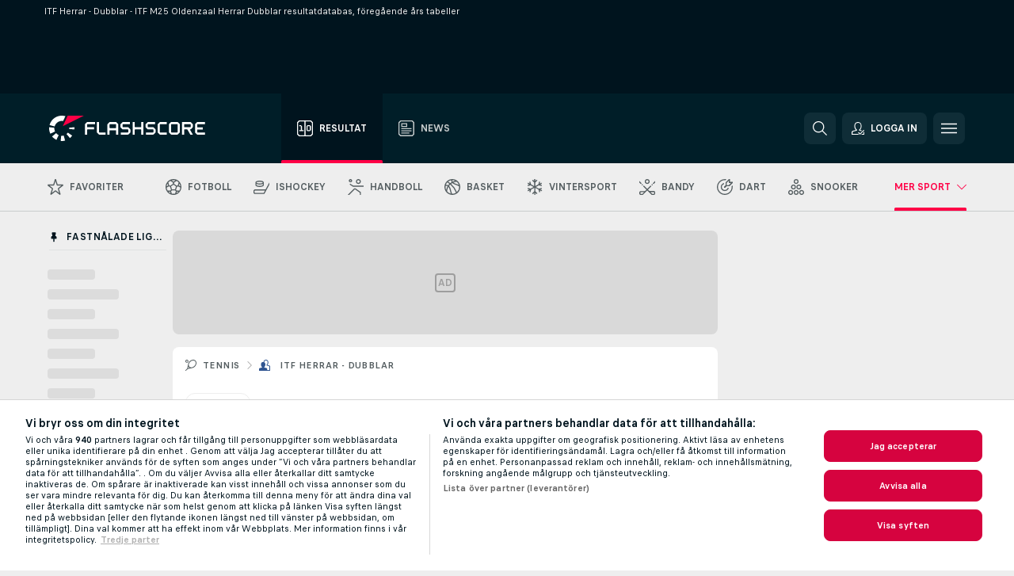

--- FILE ---
content_type: text/javascript; charset=utf-8
request_url: https://www.flashscore.se/x/js/translations-headermenu.23.0ef606f0.js
body_size: 3099
content:
window.cjs = window.cjs || {};cjs._translates = Object.assign(cjs._translates || {}, {"TRANS_CLOSE_WINDOW":"Stäng fönstret","TRANS_LIVE_STREAMING":"Live Streaming","TRANS_MY_LEAGUES_PIN":"Nåla till Fastnålade ligor!","TRANS_MY_LEAGUES_UNPIN":"Ta bort från Fastnålade ligor!","TRANS_MY_TEAMS_ADD":"Lägg till i Mina lag!","TRANS_MY_TEAMS_REMOVE":"Ta bort från Mina lag!","TRANS_NEWFEATURE_TITLE_DARKMODE":"Mörkt tema","TRANS_NOTIFICATION_SETTINGS_MY_GAMES":"Mina matcher","TRANS_NOTIFICATION_SETTINGS_NOTIFICATION_SETTINGS":"Notisinställningar","TRANS_ODDS_COMPARISON_NO":"Nej","TRANS_ODDS_COMPARISON_YES":"Ja","TRANS_ODDS_FORMAT":"Odds format","TRANS_SEARCH_ALL_SPORTS":"Alla sporter","TRANS_SEARCH_DEFAULT_TEXT_EMPTY_QUERY":"Vänligen skriv minst %s tecken. Ditt resultat visas omgående.","TRANS_SEARCH_INSERT_TEXT":"Skriv din sökning här","TRANS_SEARCH_LAST_SEARCH":"Dina senaste sökningar","TRANS_SEARCH_MORE_RESULTS_AVAILABLE_TEXT":"Mer resultat än vad som visas är funna. Vi rekommenderar att du specificerar sökningen ytterligare.","TRANS_SEARCH_MOST_POPULAR_SEARCHES":"Mest populära sökningar","TRANS_SEARCH_NO_RESULTS":"Inga resultat hittade.","TRANS_SEARCH_TITLE":"Sök","TRANS_SETTINGS":"Inställningar","TRANS_SETTINGS_LIVESCORE_DISPLAY_NOTIFICATIONS_BOTTOM_LEFT":"Visa notifieringar i det nedre vänstra hörnet på skärmen:","TRANS_SETTINGS_LIVESCORE_GENERAL_SETTINGS":"Generella inställningar","TRANS_SETTINGS_LIVESCORE_MYGAMES_DISPLAY_GROUPS":"Möjliggör sortering i grupper:","TRANS_SETTINGS_LIVESCORE_NOTIFICATIONS_SOUND_EFFECT_OFF":"Ja, utan ljudeffekt","TRANS_SETTINGS_LIVESCORE_NOTIFICATIONS_SOUND_EFFECT_ON":"Ja, med ljudeffekt","TRANS_SETTINGS_LIVESCORE_ORDER_BY_LEAGUE_NAME":"Liganamn","TRANS_SETTINGS_LIVESCORE_ORDER_BY_MATCH_START_TIME":"Starttid","TRANS_SETTINGS_LIVESCORE_ORDER_MATCHES_BY":"Lista matcher utifrån","TRANS_URL_PRIVACY_POLICY":"\/privacy-policy\/","TRANS_URL_TERMS_OF_USE":"\/terms-of-use\/","TRANS_USER_ACCOUNT_INFORMATION_TITLE":"Kontoinformation","TRANS_USER_BUTTON_BACK":"Bakåt","TRANS_USER_CHANGE_PASSWORD":"Ändra lösenord","TRANS_USER_DARK_THEME":"Mörkt tema","TRANS_USER_DELETE_ACCOUNT":"Ta bort konto","TRANS_USER_LANGUAGE":"Språk","TRANS_USER_LOGGED_IN":"Inloggad","TRANS_USER_LOGIN":"Logga in","TRANS_USER_LOGOUT":"Utloggad","TRANS_USER_SETTINGS":"Inställningar","TRANS_BACK":"Tillbaka","TRANS_CONTINUE_VIA_APPLE":"Fortsätt med Apple","TRANS_CONTINUE_VIA_EMAIL":"Fortsätt med e-post","TRANS_CONTINUE_VIA_FACEBOOK":"Fortsätt med Facebook","TRANS_CONTINUE_VIA_GOOGLE":"Fortsätt med Google","TRANS_CREATE_NEW_ACCOUNT":"Registrera nytt konto","TRANS_DONT_HAVE_USER_ACCOUNT":"Saknar du användarkonto?","TRANS_FAVOURITES_ON_ALL_DEVICES":"Favoriter på alla dina enheter","TRANS_LOADING":"Loading...","TRANS_LOGIN_TO_EXISTING_ACCOUNT":"Logga in till befintligt konto","TRANS_NO":"Nej","TRANS_ONBOARDING_DOWNLOAD_SKIP":"Kanske senare","TRANS_ONBOARDING_DOWNLOAD_TITLE_GENERIC":"Ladda ner Flashscore-appen och ta del av supersnabb livescore och mycket mer","TRANS_ONBOARDING_MKTCONSENT_BTN_AGREE1":"Jag godkänner","TRANS_ONBOARDING_MKTCONSENT_BTN_DECLINE1":"Nej tack","TRANS_ONBOARDING_MKTCONSENT_DESC1":"Får vi skräddarsy vår marknadsföring så att den bäst svarar upp mot dina intressen och preferenser? Får vi kontakta dig med våra egna förslag på erbjudande från tredje-part?","TRANS_ONBOARDING_MKTCONSENT_TITLE":"Håll dig uppdaterad! Få sportnyheter och erbjudanden.","TRANS_ONBOARDING_QR_INSTRUCTIONS":"Skanna och ladda ner","TRANS_ONBOARDING_QR_TITLE":"Skaffa Flashscore till iOS eller Android","TRANS_ONBOARDING_SIGNUP_TITLE1":"Gör som 100 miljoner fans","TRANS_OR":"eller","TRANS_REGISTRATION_DESCRIPTION":"Har du redan ett konto?","TRANS_SAVE_FAVORITE_MATCHES":"Spara dina favoritmatcher","TRANS_SAVE_FAVORITE_TEAMS":"Spara dina favoritlag","TRANS_SIGN_UP":"Registrera","TRANS_SIGN_UP_EXTRAS":"Snabb, gratis och full av möjligheter. Registrera dig på några sekunder!","TRANS_SIGN_UP_TO_GET_MORE":"Öppna upp för en helt ny upplevelse","TRANS_USER_ACCOUNT_INFORMATION_AGREEMENT":"Kontoinformation","TRANS_USER_ACCOUNT_INFORMATION_CONSENT_LABEL":"Hantera dina integritetsinställningar och få tillgång till alla dokument om hur vi skyddar och hanterar din personliga information.","TRANS_USER_ACCOUNT_INFORMATION_CURRENT_TERMS":"Aktuella villkor","TRANS_USER_ACCOUNT_INFORMATION_MARKETING_CONSENT":"Marknadssamtycke","TRANS_USER_ACCOUNT_INFORMATION_MARKETING_CONSENT_EMAILS":"E-post","TRANS_USER_ACCOUNT_INFORMATION_MARKETING_CONSENT_IN_APP":"Meddelanden i app","TRANS_USER_ACCOUNT_INFORMATION_MARKETING_CONSENT_OFFERS":"Få ett anpassat innehåll och anpassade erbjudanden från Flashscore och våra partners","TRANS_USER_ACCOUNT_INFORMATION_MARKETING_CONSENT_PUSH":"Notiser","TRANS_USER_ACCOUNT_INFORMATION_MARKETING_CONSENT_THIRD_PARTIES":"I agree to the provision of my personal information to third parties, domestically or internationally, as stated in the website privacy policy.","TRANS_USER_ACCOUNT_INFORMATION_REGISTRATION_DATE":"Registreringsdatum","TRANS_USER_ACCOUNT_INFORMATION_REGISTRATION_TERMS":"Validerade villkor för registreringsdatumet","TRANS_USER_ACTIVATION_SUCCESSFUL":"Ditt konto har blivit aktiverat. Du kan nu logga in.","TRANS_USER_BUTTON_CHANGE_SETTINGS":"Ändra inställningar","TRANS_USER_BUTTON_SAVE_NEW_PASSWORD":"Spara nytt lösenord","TRANS_USER_BUTTON_SEND":"Skicka","TRANS_USER_CHANGE_PASSWORD_SUCCESSFUL":"Ditt lösenord har nu ändrats.","TRANS_USER_DIALOG_DELETE_ACCOUNT_SUCCESSFUL":"Kontot har blivit raderat.","TRANS_USER_DIALOG_DELETE_ACCOUNT_TEXT":"Är du säker på att du vill ta bort ditt konto: %s, permanent och förlora alla dina inställningar?","TRANS_USER_DIALOG_FORGOTTEN_PASSWORD":"Glömt ditt lösenord?","TRANS_USER_DIALOG_LOGIN_LOG_IN":"Logga in","TRANS_USER_DIALOG_MARKETING_CONSENTS_AGREE_MARKETING":"I consent to the collection and use of my personal information in order to receive commercial communications and to have my personal data processed for marketing purposes as described in the website <a href=\"%s\" target=\"_blank\">Privacy Policy<\/a>.","TRANS_USER_DIALOG_MARKETING_CONSENTS_AGREE_THIRD_PARTIES":"I consent to the provision of my personal information to third parties, either in Korea or overseas as described in the website <a href=\"%s\" target=\"_blank\">Privacy Policy<\/a>.","TRANS_USER_DIALOG_MARKETING_CONSENTS_AGREE_TO_ALL":"I agree to all of the below","TRANS_USER_DIALOG_MARKETING_CONSENTS_CONFIRM":"Save preferences","TRANS_USER_DIALOG_MARKETING_CONSENTS_TITLE":"Marketing Consents","TRANS_USER_DIALOG_REGISTRATION_ALMOST_DONE":"Registrering nästan klar","TRANS_USER_DIALOG_REGISTRATION_CONFIRMATION_INFO":"Vänligen kontrollera din inkorg och bekräfta registreringen.","TRANS_USER_DIALOG_REGISTRATION_CURRENT_PASSWORD":"Nuvarande lösenord","TRANS_USER_DIALOG_REGISTRATION_EMAIL":"E-post","TRANS_USER_DIALOG_REGISTRATION_EMAIL_SENT_TO":"Vi har skickat ett e-postmeddelande till %s.","TRANS_USER_DIALOG_REGISTRATION_HIDE":"Göm","TRANS_USER_DIALOG_REGISTRATION_NEW_PASSWORD":"Nytt lösenord","TRANS_USER_DIALOG_REGISTRATION_NOT_ROBOT_CONFIRMATION":"Vänligen bekräfta att du inte är en robot.","TRANS_USER_DIALOG_REGISTRATION_PASSWORD":"Lösenord","TRANS_USER_DIALOG_REGISTRATION_SHOW":"Visa","TRANS_USER_DIALOG_REGISTRATION_SIGN_UP":"Registrera dig","TRANS_USER_DIALOG_REGISTRATION_TERMS":"Genom att klicka på någon  \"fortsätt med\"-knapp så godkänner du <a href=\"%s\" target=\"_blank\">användarvillkoren<\/a> samt vår <a href=\"%s\" target=\"_blank\">integritetspolicy<\/a> på webbsidan.","TRANS_USER_DIALOG_RESET_PASSWORD_HEADER":"Återställ Lösenord","TRANS_USER_DIALOG_RESET_PASSWORD_TEXT":"Fyll i din e-postadress nedan så sänder vi över några korta instruktioner.","TRANS_USER_ERROR_ACCOUNT_NOT_VERIFIED":"Ditt konto har inte blivit verifierat.<br \/>Du behöver verifiera ditt konto med följande instruktioner i meddelandet som skickades till din e-postadress.","TRANS_USER_ERROR_EMAIL_NOT_VALID":"E-posten måste vara i giltig form (t.ex. name@example.com)","TRANS_USER_ERROR_EMAIL_USED":"Din valda e-post är redan registrerad av någon annan.","TRANS_USER_ERROR_LOGIN_FAILED":"Detta användarnamn eller lösenord existerar inte.","TRANS_USER_ERROR_PASSWORD_INVALID":"Ditt lösenord är felaktigt.","TRANS_USER_ERROR_PASSWORD_MIN_5_CHARACTERS":"Lösenord måste vara minst 5 tecken.","TRANS_USER_ERROR_VERIFICATION_CODE_INVALID":"Din aktiveringskod är inte giltig.","TRANS_USER_FORGOTTEN_PASSWORD_SEND_INSTRUCTIONS_SUCCESSFUL":"Instruktioner angående ändring av ditt lösenord har skickats till din e-postadress.","TRANS_USER_LOGIN_SUCCESSFUL":"Du är nu inloggad.","TRANS_USER_LOGOUT_CONFIRMATION":"Är du säker på att du vill logga ut?","TRANS_USER_LOGOUT_SUCCESSFUL":"Du är nu utloggad.","TRANS_USER_PROVIDER_ERROR":"Din förfrågan kunde inte hanteras för närvarande. Vänligen försök igen.","TRANS_USER_SERVER_ERROR":"Vi beklagar, den förfrågade åtgärden kan inte slutföras på grund av tekniska skäl. Vänligen försök senare.","TRANS_USER_SERVER_LOGOUT":"Du är utloggad av säkerhetsskäl. Du måste logga in för att slutföra åtgärden.","TRANS_YES":"Ja"});